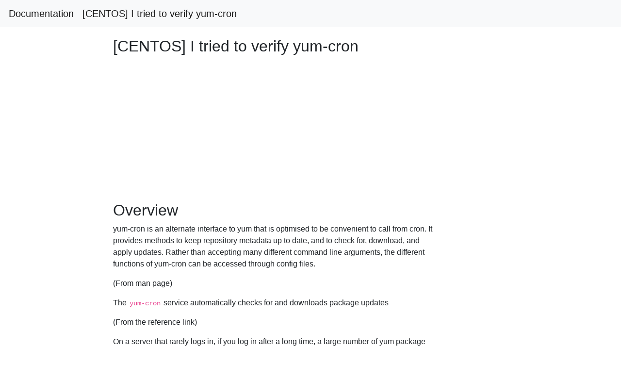

--- FILE ---
content_type: text/html; charset=utf-8
request_url: https://linuxtut.com/en/d37297eb969d09fad6aa/
body_size: 6056
content:

<!DOCTYPE html>
<html lang="en">
  
<head>
  <meta http-equiv="Content-Type" content="text/html; charset=UTF-8">
  <meta name="viewport" content="width=device-width, initial-scale=1.0, maximum-scale=1.0, user-scalable=0">
  <meta name="apple-mobile-web-app-capable" content="yes">
  <!-- <meta name="google-site-verification" content="LHKnbEBOKdIyvrFSKTqbQp8IEg_ApB-FLUqci4eDRc0" /> -->
  
  <title>[CENTOS] I tried to verify yum-cron</title>  
  
<meta name="description" content="CentOS, Yum, centos7, yum-cron">
<meta property="og:type" content="article">
<meta property="og:locale" content="en_US">
<meta property="og:site_name" content="linuxtut.com">
<meta property="og:title" content="[CENTOS] I tried to verify yum-cron">
<meta property="og:description" content="CentOS, Yum, centos7, yum-cron">
<meta property="article:published_time" content="2020-11-04T00:00:00+00:00">
<meta property="article:modified_time" content="2020-11-02T00:00:00+00:00">
<meta property="article:tag" content="CentOS, Yum, centos7, yum-cron" />
<meta property="article:section" content="CentOS, Yum, centos7, yum-cron" />

  
<link rel="shortcut icon" type="image/png" href="/py.png">
<link rel="stylesheet" href="https://cdn.jsdelivr.net/npm/bootstrap@4.3.1/dist/css/bootstrap.min.css">
<link rel="stylesheet" href="https://cdn.jsdelivr.net/npm/highlight.js@10.1.2/styles/atelier-estuary-light.css">
<link rel="stylesheet" type="text/css" href="/css/style.css">

<!-- Global site tag (gtag.js) - Google Analytics -->
<script async src="https://www.googletagmanager.com/gtag/js?id=UA-173616697-1"></script>
<script>
  window.dataLayer = window.dataLayer || [];
  function gtag(){dataLayer.push(arguments);}
  gtag('js', new Date());

  gtag('config', 'UA-173616697-1');
</script>

</head>
  <body>
  


<nav class="navbar navbar-expand-md bg-light navbar-light">
  <a class="navbar-brand" href="/en/d37297eb969d09fad6aa">Documentation</a>
  <a class="navbar-brand" href="/en/d37297eb969d09fad6aa">[CENTOS] I tried to verify yum-cron</a>
</nav>
<!-- ads -->
<div style="width: 18%; height: auto !important; position: fixed; left: 72%; top: 20%; z-index: 9999999">
  
  <script async src="https://pagead2.googlesyndication.com/pagead/js/adsbygoogle.js"></script>
  <!-- do_ads_new_ui -->
  <ins class="adsbygoogle"
       style="display:block"
       data-ad-client="ca-pub-6575041992772322"
       data-ad-slot="9051325520"
       data-ad-format="auto"
       data-full-width-responsive="true"></ins>
  <script>
       (adsbygoogle = window.adsbygoogle || []).push({});
  </script>

  </div>
  
  <!-- end ads -->

    
    <div class="container" id="article202011">
    
      <div>
        <h1>[CENTOS] I tried to verify yum-cron</h1>
      </div>



      <div style="margin-top: 20px; width: 100%;">

        <script async src="https://pagead2.googlesyndication.com/pagead/js/adsbygoogle.js"></script>
        <!-- ng1 -->
        <ins class="adsbygoogle"
             style="display:block"
             data-ad-client="ca-pub-6575041992772322"
             data-ad-slot="4256997528"
             data-ad-format="auto"
             data-full-width-responsive="true"></ins>
        <script>
             (adsbygoogle = window.adsbygoogle || []).push({});
        </script>
<!-- BEGINNNNNNNNNNNNN -->
<h1>Overview</h1>
<blockquote>
<p>yum-cron  is  an alternate interface to yum that is optimised to be convenient to call from cron.  It provides methods to keep repository metadata up to date, and  to  check for,  download,  and apply updates.  Rather than accepting many different command line arguments, the different functions of yum-cron can be accessed through config files.</p>
<p>(From man page)</p>
</blockquote>
<blockquote>
<p>The <code>yum-cron</code> service automatically checks for and downloads package updates</p>
<p>(From the reference link)</p>
</blockquote>
<p>On a server that rarely logs in, if you log in after a long time, a large number of yum package updates may be accumulated.</p>
<p>For security reasons, it is preferable to install the latest package, so we verified the installation of <code>yum-cron</code>.</p>
<h1>environment</h1>
<p>CentOS Linux release 7.8.2003 (Core)</p>
<h1>install yum-cron with yum</h1>
<pre><code class="language-bash">yum install yum-cron
</code></pre>
<h1>Confirm that the configuration file has been placed</h1>
<h2>There are two types of configuration files</h2>
<blockquote>
<p>The <code>yum-cron</code> service has two configuration files.</p>
<ul>
<li><code>/etc/yum/yum-cron.conf</code></li>
</ul>
<p>For daily tasks.</p>
<ul>
<li><code>/etc/yum/yum-cron-hourly.conf</code></li>
</ul>
<p>For hourly tasks</p>
<p>(From the reference link)</p>
</blockquote>
<h2>Actually confirmed</h2>
<p>It is arranged.</p>
<pre><code class="language-bash">&gt;&gt;&gt; ll /etc/yum/yum-cron*
-rw-r--r--.1 root root 2565 April 3 2020/etc/yum/yum-cron-hourly.conf
-rw-r--r--.1 root root 2603 April 3 2020/etc/yum/yum-cron.conf
</code></pre>
<h2>Back up original files</h2>
<pre><code class="language-bash">&gt;&gt;&gt; ll /etc/yum/yum-cron*
-rw-r--r--.1 root root 2565 April 3 2020/etc/yum/yum-cron-hourly.conf
-rw-r--r--.1 root root 2565 October 30 18:29 /etc/yum/yum-cron-hourly.conf.org
-rw-r--r--.1 root root 2603 April 3 2020/etc/yum/yum-cron.conf
-rw-r--r--.1 root root 2603 October 30 18:29 /etc/yum/yum-cron.conf.org
</code></pre>
<h1>Start setting</h1>
<h2>Enable automatic update installation</h2>
<blockquote>
<p>To enable automatic installation of downloaded updates ... (omitted) ... Set ʻapply_updates` as follows:</p>
<pre><code>apply_updates = yes
</code></pre>
<p>(From the reference link)</p>
</blockquote>
<h2>Check the default settings just in case</h2>
<p>The default of the parameter is as follows.</p>
<pre><code class="language-bash">&gt;&gt;&gt; cat /etc/yum/yum-cron-hourly.conf.org | grep apply_updates
apply_updates = no
&gt;&gt;&gt; cat /etc/yum/yum-cron.conf.org | grep apply_updates
apply_updates = no
</code></pre>
<h2>Set</h2>
<p>Since hourly jobs are too frequent in my environment, I set them to start daily.</p>
<pre><code class="language-bash">&gt;&gt;&gt; sdiff -sw 50 /etc/yum/yum-cron.conf /etc/yum/yum-cron.conf.org 
#apply_updates = no   |	apply_updates = no
apply_updates = yes   &lt;
</code></pre>
<h2>Supplement of other setting items</h2>
<p>Here are some items that seem to be important.</p>
<p>update_cmd</p>
<p>Specify the update conditions. The lower the number, the stricter the requirements (= the job execution frequency becomes smaller).</p>
<p>When introducing it into a production environment, it may be safer to make it as strict as possible. This time it is a verification, so leave it as it is.</p>
<h4><strong><code>/etc/yum/yum-cron.conf</code></strong></h4>
<pre><code class="language-bash">
#  What kind of update to use:
# default                            = yum upgrade
# security                           = yum --security upgrade
# security-severity:Critical         = yum --sec-severity=Critical upgrade
# minimal                            = yum --bugfix update-minimal
# minimal-security                   = yum --security update-minimal
# minimal-security-severity:Critical =  --sec-severity=Critical update-minimal
update_cmd = default
</code></pre>
<p>system_name</p>
<p>System name when sending a message. There is no problem with the default host name, so leave it as it is.</p>
<h4><strong><code>/etc/yum/yum-cron.conf</code></strong></h4>
<pre><code class="language-bash">
# Name to use for this system in messages that are emitted.  If
# system_name is None, the hostname will be used.
system_name = None
</code></pre>
<p>emit_via</p>
<p>Whether to notify the message by email or standard output. There is no problem with standard output, so leave it as it is.</p>
<p>If you select ʻemail<code>, check the parameters of the</code> [email] `directive.</p>
<h4><strong><code>/etc/yum/yum-cron.conf</code></strong></h4>
<pre><code class="language-bash">
# How to send messages.  Valid options are stdio and email.  If
# emit_via includes stdio, messages will be sent to stdout; this is useful
# to have cron send the messages.  If emit_via includes email, this
# program will send email itself according to the configured options.
# If emit_via is None or left blank, no messages will be sent.
emit_via = stdio
</code></pre>
<p>debuglevel</p>
<p>Debug level. There is no problem by default, so leave it as it is.</p>
<h4><strong><code>/etc/yum/yum-cron.conf</code></strong></h4>
<pre><code class="language-bash">
# Use this to filter Yum core messages
# -4: critical
# -3: critical+errors
# -2: critical+errors+warnings (default)
debuglevel = -2
</code></pre>
<h2>Enable or disable individual repositories</h2>
<blockquote>
<p><code>yum-cron</code> does not support certain repository settings. To enable or disable individual repositories with <code>yum-cron</code> instead of<code> yum</code>, follow these steps:</p>
<p>... (omitted)</p>
<p>(From the reference link)</p>
</blockquote>
<p>There is no support because it is not specified this time.</p>
<h1>Testing yum-cron settings</h1>
<p>Check the operation.</p>
<h2>Add the following to the configuration file (/etc/yum/yum-cron.conf)</h2>
<p>By default, <code>random_sleep = 360</code> is described, so comment it out.</p>
<pre><code class="language-bash">random_sleep = 0
</code></pre>
<h2>Save settings</h2>
<pre><code class="language-bash">yum-cron /etc/yum/yum-cron.conf
</code></pre>
<h2>result</h2>
<p>renovated.</p>
<pre><code class="language-bash">&gt;&gt;&gt; yum-cron /etc/yum/yum-cron.conf
warning: nginx-1:1.18.0-2.el7.ngx.x86_64:Header V4 RSA/SHA1 Signature, key ID 7bd9bf62: NOKEY
The following updates will be applied on ******:
================================================================================
Package architecture
Version repository capacity
================================================================================
Update:
 nginx         x86_64         1:1.18.0-2.el7.ngx            nginx         769 k

Transaction summary
================================================================================
Update 1 package
The updates were successfully applied
</code></pre>
<h1>in conclusion</h1>
<p>If the update range (≈ range of influence) is narrowed down appropriately, it can be considered as a convenient tool.
I plan to send standard output to Slack to let me know what kind of update was done on which server.</p>
<h1>Reference material</h1>
<p>-[9.7. Automatic update of package database using YUM-CRON and download of update](https://access.redhat.com/documentation/ja-jp/red_hat_enterprise_linux/7/html/system_administrators_guide/sec-Automatically_refreshing_the_package_database_and_download_updates#sec -Setting_up_optional_email_notifications)</p>

<!-- ENDDDDDDDDDDDDDDDDDDDDDDDDDDDDD -->
<script async src="https://pagead2.googlesyndication.com/pagead/js/adsbygoogle.js"></script>
<!-- ng_ads_new_ui -->
<ins class="adsbygoogle"
     style="display:block"
     data-ad-client="ca-pub-6575041992772322"
     data-ad-slot="8191531813"
     data-ad-format="auto"
     data-full-width-responsive="true"></ins>
<script>
     (adsbygoogle = window.adsbygoogle || []).push({});
</script>


        <div style="margin-top: 30px;">
          <div class="link-top" style="margin-top: 1px;"></div>
          <p>
            <font size="4">Recommended Posts</font>
            <!-- BEGIN LINK *************************  -->

            
            
              <div style="margin-top: 10px;">
                  <a href="/en/d37297eb969d09fad6aa">I tried to verify yum-cron</a>
              </div>
            
            
              <div style="margin-top: 10px;">
                  <a href="/en/1c7548081094ea098a3a">I tried to verify AdoptOpenJDK 11 (11.0.2) with Docker image</a>
              </div>
            
            
              <div style="margin-top: 10px;">
                  <a href="/en/1ddb525d915a71a8091c">I tried to chew C # (indexer)</a>
              </div>
            
            
              <div style="margin-top: 10px;">
                  <a href="/en/5b2d2dd8d71f6edef777">I tried to summarize iOS 14 support</a>
              </div>
            
            
              <div style="margin-top: 10px;">
                  <a href="/en/7c9a83ab4cd1eeb5edee">I tried to interact with Java</a>
              </div>
            
            
              <div style="margin-top: 10px;">
                  <a href="/en/8198e9474503ae769e66">I tried to explain the method</a>
              </div>
            
            
              <div style="margin-top: 10px;">
                  <a href="/en/bb7c11a5d75de89c1820">I tried to summarize Java learning (1)</a>
              </div>
            
            
              <div style="margin-top: 10px;">
                  <a href="/en/c6c77ffe5435387c5165">I tried to understand nil guard</a>
              </div>
            
            
              <div style="margin-top: 10px;">
                  <a href="/en/e26a1a0ade5e448cbf1f">I tried to summarize Java 8 now</a>
              </div>
            
            
              <div style="margin-top: 10px;">
                  <a href="/en/e27865460e9811aed647">I tried to chew C # (polymorphism: polymorphism)</a>
              </div>
            
            
              <div style="margin-top: 10px;">
                  <a href="/en/f4b0b2501e90fb5063b5">I tried to explain Active Hash</a>
              </div>
            
            
              <div style="margin-top: 10px;">
                  <a href="/en/1cbaad7777f432384fd0">I tried to summarize the methods used</a>
              </div>
            
            
              <div style="margin-top: 10px;">
                  <a href="/en/2322b7ba14155371a949">I tried to introduce CircleCI 2.0 to Rails app</a>
              </div>
            
            
              <div style="margin-top: 10px;">
                  <a href="/en/2897fe95c7007dd7a769">I tried migrating Processing to VS Code</a>
              </div>
            
            
              <div style="margin-top: 10px;">
                  <a href="/en/4045a7925340088bd7e3">I tried to summarize Java lambda expressions</a>
              </div>
            
            
              <div style="margin-top: 10px;">
                  <a href="/en/4b0604cf4e687a730f7d">I tried to get started with WebAssembly</a>
              </div>
            
            
              <div style="margin-top: 10px;">
                  <a href="/en/6ce08c5ede873ce41a65">I tried to solve AOJ&#39;s Binary Search</a>
              </div>
            
            
              <div style="margin-top: 10px;">
                  <a href="/en/8b6410a8c58cb5323a9a">I tried Spring.</a>
              </div>
            
            
              <div style="margin-top: 10px;">
                  <a href="/en/8fab627b41f55a454b13">I tried to implement the Iterator pattern</a>
              </div>
            
            
              <div style="margin-top: 10px;">
                  <a href="/en/9ab3a51c04a4878c2dfa">I tried tomcat</a>
              </div>
            
            
              <div style="margin-top: 10px;">
                  <a href="/en/b126aa9454d008f13f4b">I tried youtubeDataApi.</a>
              </div>
            
            
              <div style="margin-top: 10px;">
                  <a href="/en/b6a4ef1b267e78706b42">I tried to summarize the Stream API</a>
              </div>
            
            
              <div style="margin-top: 10px;">
                  <a href="/en/b82627d5be7d5f1f8a0a">I tried refactoring ①</a>
              </div>
            
            
              <div style="margin-top: 10px;">
                  <a href="/en/c53562494bb879e0be3e">I tried to build AdoptOpenjdk 11 on CentOS 7</a>
              </div>
            
            
              <div style="margin-top: 10px;">
                  <a href="/en/c630afee3baa9bd62466">What is Docker? I tried to summarize</a>
              </div>
            
            
              <div style="margin-top: 10px;">
                  <a href="/en/c7b55ff669acbc4e4711">I tried to build Ruby 3.0.0 from source</a>
              </div>
            
            
              <div style="margin-top: 10px;">
                  <a href="/en/d051c87513a47f1d3777">I tried to use Selenium like JQuery</a>
              </div>
            
            
              <div style="margin-top: 10px;">
                  <a href="/en/dc00f27d8cb6cc2f4385">I tried to touch JavaScript Part.2 Object-oriented</a>
              </div>
            
            
              <div style="margin-top: 10px;">
                  <a href="/en/e18d11b9741b6d3c93ce">I tried FizzBuzz.</a>
              </div>
            
            
              <div style="margin-top: 10px;">
                  <a href="/en/ecb56650206968b85706">I tried to implement ModanShogi with Kinx</a>
              </div>
            
            
              <div style="margin-top: 10px;">
                  <a href="/en/f68220ae2de5103b5b24">I tried JHipster 5.1</a>
              </div>
            
            
              <div style="margin-top: 10px;">
                  <a href="/en/089ab8ddd732a3f74ce8">I tried to summarize about JVM / garbage collection</a>
              </div>
            
            
              <div style="margin-top: 10px;">
                  <a href="/en/21b68f30ec99c92d42f3">I tried to make Basic authentication with Java</a>
              </div>
            
            
              <div style="margin-top: 10px;">
                  <a href="/en/250759141cbc7d572097">I tried to implement polymorphic related in Nogizaka.</a>
              </div>
            
            
              <div style="margin-top: 10px;">
                  <a href="/en/32ed9c418840085333fc">[Rails] I tried to raise the Rails version from 5.0 to 5.2</a>
              </div>
            
            
              <div style="margin-top: 10px;">
                  <a href="/en/3b643a73f94afcb6fd6e">I tried to manage login information with JMX</a>
              </div>
            
            
              <div style="margin-top: 10px;">
                  <a href="/en/3e064f8df57a9df771ce">I tried to organize the session in Rails</a>
              </div>
            
            
              <div style="margin-top: 10px;">
                  <a href="/en/41da2ad3bb8fd60228e0">java I tried to break a simple block</a>
              </div>
            
            
              <div style="margin-top: 10px;">
                  <a href="/en/463701c664b5ce9738d8">I tried to link grafana and postgres [docker-compose]</a>
              </div>
            
            
              <div style="margin-top: 10px;">
                  <a href="/en/4e72fa9345705f2e4177">I tried to develop a man-hour management tool</a>
              </div>
            
            
              <div style="margin-top: 10px;">
                  <a href="/en/544ac2a941896f17a061">I tried to develop a DUO3.0 study website.</a>
              </div>
            
            
              <div style="margin-top: 10px;">
                  <a href="/en/6c7187fe43103457d17b">I tried to chew C # (basic of encapsulation)</a>
              </div>
            
            
              <div style="margin-top: 10px;">
                  <a href="/en/6d12f6084bbd1203a0db">I tried to implement deep learning in Java</a>
              </div>
            
            
              <div style="margin-top: 10px;">
                  <a href="/en/73de59469a104363cf68">[Must see !!!] I tried to summarize object orientation!</a>
              </div>
            
            
              <div style="margin-top: 10px;">
                  <a href="/en/7cfb3089fd155467d30e">I tried to create a LINE clone app</a>
              </div>
            
            
              <div style="margin-top: 10px;">
                  <a href="/en/8e0e6d0a16cd17f4353a">I tried to build AdoptOpenJDK 8 (Addition: Amazon Corretto 8)</a>
              </div>
            
            
              <div style="margin-top: 10px;">
                  <a href="/en/ab12602b06d49d008b17">I tried to output multiplication table in Java</a>
              </div>
            
            
              <div style="margin-top: 10px;">
                  <a href="/en/b4c08597df010e95c99a">I tried to link JavaFX and Spring Framework.</a>
              </div>
            
            
              <div style="margin-top: 10px;">
                  <a href="/en/bd2c12a8a8c99e991278">I tried to set tomcat to run the Servlet.</a>
              </div>
            
            
              <div style="margin-top: 10px;">
                  <a href="/en/cc23f9b1db9c948dc00e">I tried to develop an application in 2 languages</a>
              </div>
            
            
              <div style="margin-top: 10px;">
                  <a href="/en/d3bae8444df86ab7cedc">I tried to develop a website to record expenses.</a>
              </div>
            
            
              <div style="margin-top: 10px;">
                  <a href="/en/e1989ae752500521825b">I tried to implement a server using Netty</a>
              </div>
            
            
              <div style="margin-top: 10px;">
                  <a href="/en/ec8f6e57cc199437bb8b">I tried to break a block with java (1)</a>
              </div>
            
            
              <div style="margin-top: 10px;">
                  <a href="/en/158dc53be27788f34ccf">[I tried] Spring tutorial</a>
              </div>
            
            
              <div style="margin-top: 10px;">
                  <a href="/en/2f5334a4518120e3b405">I tried running Autoware</a>
              </div>
            
            
              <div style="margin-top: 10px;">
                  <a href="/en/339257accfd1d3344c97">I tried using Gson</a>
              </div>
            
            
              <div style="margin-top: 10px;">
                  <a href="/en/4edb31f2c21904cd733c">I tried to verify whether it would be fun to combine &#34;programming&#34; and &#34;hobbies&#34;.</a>
              </div>
            
            
              <div style="margin-top: 10px;">
                  <a href="/en/5949e12123de993dc15e">I tried QUARKUS immediately</a>
              </div>
            
            
              <div style="margin-top: 10px;">
                  <a href="/en/89b688bbb22c87ea2c8f">I tried Spring Batch</a>
              </div>
            
            
              <div style="margin-top: 10px;">
                  <a href="/en/af981786ec131ae75cb5">I tried node-jt400 (Programs)</a>
              </div>
            
            
              <div style="margin-top: 10px;">
                  <a href="/en/c02e5cd26b82f01788d3">I tried node-jt400 (execute)</a>
              </div>
            
            


            
            <!-- END LINK *************************  -->
            
          </p>
        </div>

      </div>
    </div>
    
<div class="footer text-center" style="margin-top: 40px;">
  <!-- <p>
    Licensed under cc by-sa 3.0 with attribution required.
  </p> -->
</div>




<script src="https://cdn.jsdelivr.net/npm/jquery@3.4.1/dist/jquery.min.js"></script>
<script src="https://cdn.jsdelivr.net/npm/bootstrap@4.3.1/dist/js/bootstrap.min.js"></script>
<script src="https://cdn.jsdelivr.net/gh/highlightjs/cdn-release@10.1.2/build/highlight.min.js"></script>

<!-- ads -->
<script data-ad-client="ca-pub-6575041992772322" async src="https://pagead2.googlesyndication.com/pagead/js/adsbygoogle.js"></script>
<!-- end ads -->

  <script defer src="https://static.cloudflareinsights.com/beacon.min.js/vcd15cbe7772f49c399c6a5babf22c1241717689176015" integrity="sha512-ZpsOmlRQV6y907TI0dKBHq9Md29nnaEIPlkf84rnaERnq6zvWvPUqr2ft8M1aS28oN72PdrCzSjY4U6VaAw1EQ==" data-cf-beacon='{"version":"2024.11.0","token":"b2ca7ed4faea463abbb62a3a1ef5a2a8","r":1,"server_timing":{"name":{"cfCacheStatus":true,"cfEdge":true,"cfExtPri":true,"cfL4":true,"cfOrigin":true,"cfSpeedBrain":true},"location_startswith":null}}' crossorigin="anonymous"></script>
</body>
</html>

--- FILE ---
content_type: text/html; charset=utf-8
request_url: https://www.google.com/recaptcha/api2/aframe
body_size: 265
content:
<!DOCTYPE HTML><html><head><meta http-equiv="content-type" content="text/html; charset=UTF-8"></head><body><script nonce="1qOe4nmgO_whsTalU9zldA">/** Anti-fraud and anti-abuse applications only. See google.com/recaptcha */ try{var clients={'sodar':'https://pagead2.googlesyndication.com/pagead/sodar?'};window.addEventListener("message",function(a){try{if(a.source===window.parent){var b=JSON.parse(a.data);var c=clients[b['id']];if(c){var d=document.createElement('img');d.src=c+b['params']+'&rc='+(localStorage.getItem("rc::a")?sessionStorage.getItem("rc::b"):"");window.document.body.appendChild(d);sessionStorage.setItem("rc::e",parseInt(sessionStorage.getItem("rc::e")||0)+1);localStorage.setItem("rc::h",'1768635695368');}}}catch(b){}});window.parent.postMessage("_grecaptcha_ready", "*");}catch(b){}</script></body></html>